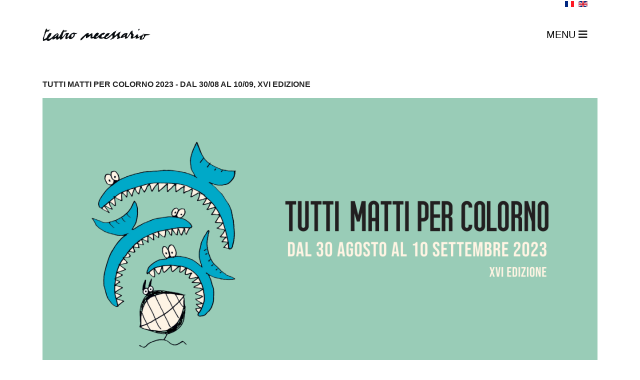

--- FILE ---
content_type: text/html; charset=utf-8
request_url: https://teatronecessario.it/index.php/it/festival/tutti-matti-per-colorno-2023-dal-30-08-al-10-09-la-xvi-edizione
body_size: 43185
content:

<!doctype html>
<html lang="it-it" dir="ltr">
    
<head>
	<!-- Start TAGZ: -->
	<meta name="twitter:card" content="summary_large_image"/>
	<meta name="twitter:site" content=""/>
	<meta property="fb:app_id" content=""/>
	<meta property="og:image" content="https://teatronecessario.it/images/storia-della-compagnia/Teatro-Necessario-Storia-Della-Compagnia-03.jpg"/>
	<meta property="og:site_name" content="Teatro Necessario"/>
	<meta property="og:type" content="website"/>
	<meta property="og:url" content="https://teatronecessario.it/index.php/it/festival/tutti-matti-per-colorno-2023-dal-30-08-al-10-09-la-xvi-edizione"/>
	<!-- End TAGZ -->
		<script>var gdprConfigurationOptions = { complianceType: 'opt-in',
																			  cookieConsentLifetime: 180,
																			  cookieConsentSamesitePolicy: '',
																			  cookieConsentSecure: 0,
																			  disableFirstReload: 0,
																	  		  blockJoomlaSessionCookie: 0,
																			  blockExternalCookiesDomains: 1,
																			  externalAdvancedBlockingModeCustomAttribute: '',
																			  allowedCookies: '',
																			  blockCookieDefine: 1,
																			  autoAcceptOnNextPage: 0,
																			  revokable: 1,
																			  lawByCountry: 0,
																			  checkboxLawByCountry: 0,
																			  blockPrivacyPolicy: 0,
																			  cacheGeolocationCountry: 1,
																			  countryAcceptReloadTimeout: 1000,
																			  usaCCPARegions: null,
																			  dismissOnScroll: 0,
																			  dismissOnTimeout: 0,
																			  containerSelector: 'body',
																			  hideOnMobileDevices: 0,
																			  autoFloatingOnMobile: 0,
																			  autoFloatingOnMobileThreshold: 1024,
																			  autoRedirectOnDecline: 0,
																			  autoRedirectOnDeclineLink: '',
																			  showReloadMsg: 0,
																			  showReloadMsgText: 'Applying preferences and reloading the page...',
																			  defaultClosedToolbar: 0,
																			  toolbarLayout: 'basic-close',
																			  toolbarTheme: 'block',
																			  toolbarButtonsTheme: 'decline_first',
																			  revocableToolbarTheme: 'basic',
																			  toolbarPosition: 'bottom-right',
																			  toolbarCenterTheme: 'compact',
																			  revokePosition: 'revoke-top',
																			  toolbarPositionmentType: 1,
																			  positionCenterSimpleBackdrop: 0,
																			  positionCenterBlurEffect: 1,
																			  preventPageScrolling: 0,
																			  popupEffect: 'fade',
																			  popupBackground: '#000000',
																			  popupText: '#ffffff',
																			  popupLink: '#ffffff',
																			  buttonBackground: '#ffffff',
																			  buttonBorder: '#ffffff',
																			  buttonText: '#000000',
																			  highlightOpacity: '100',
																			  highlightBackground: '#333333',
																			  highlightBorder: '#ffffff',
																			  highlightText: '#ffffff',
																			  highlightDismissBackground: '#333333',
																		  	  highlightDismissBorder: '#ffffff',
																		 	  highlightDismissText: '#ffffff',
																			  hideRevokableButton: 0,
																			  hideRevokableButtonOnscroll: 0,
																			  customRevokableButton: 0,
																			  customRevokableButtonAction: 0,
																			  headerText: 'Cookie utilizzati nel sito',
																			  messageText: 'Questo sito web utilizza solo i cookies necessari al fine di assicurarti la migliore esperienza di navigazione possibile. Cliccando \"Consenti\" acconsenti alla memorizzazione dei cookies sul tuo dispositivo. Cliccando su \"Rifiuta\" accetti comunque la memorizzazione dei soli cookies necessari.<br />',
																			  denyMessageEnabled: 0, 
																			  denyMessage: 'You have declined cookies, to ensure the best experience on this website please consent the cookie usage.',
																			  placeholderBlockedResources: 0, 
																			  placeholderBlockedResourcesAction: '',
																	  		  placeholderBlockedResourcesText: 'You must accept cookies and reload the page to view this content',
																			  placeholderIndividualBlockedResourcesText: 'You must accept cookies from {domain} and reload the page to view this content',
																			  placeholderIndividualBlockedResourcesAction: 0,
																			  placeholderOnpageUnlock: 0,
																			  scriptsOnpageUnlock: 0,
																			  dismissText: 'Ho capito',
																			  allowText: 'Consenti',
																			  denyText: 'Rifiuta',
																			  cookiePolicyLinkText: 'Cookie policy',
																			  cookiePolicyLink: '/index.php/cookie-policy',
																			  cookiePolicyRevocableTabText: 'Privacy & Cookie policy',
																			  privacyPolicyLinkText: 'Privacy policy',
																			  privacyPolicyLink: '/index.php/privacy-policy',
																			  enableGdprBulkConsent: 0,
																			  enableCustomScriptExecGeneric: 0,
																			  customScriptExecGeneric: '',
																			  categoriesCheckboxTemplate: 'cc-checkboxes-light',
																			  toggleCookieSettings: 0,
																			  toggleCookieSettingsLinkedView: 0,
 																			  toggleCookieSettingsLinkedViewSefLink: '/index.php/it/component/gdpr/',
																	  		  toggleCookieSettingsText: '<span class="cc-cookie-settings-toggle">Settings <span class="cc-cookie-settings-toggler">&#x25EE;</span></span>',
																			  toggleCookieSettingsButtonBackground: '#333333',
																			  toggleCookieSettingsButtonBorder: '#ffffff',
																			  toggleCookieSettingsButtonText: '#ffffff',
																			  showLinks: 1,
																			  blankLinks: '_blank',
																			  autoOpenPrivacyPolicy: 0,
																			  openAlwaysDeclined: 0,
																			  cookieSettingsLabel: 'Impostazioni Cookie:',
															  				  cookieSettingsDesc: 'Scegli il tipo di cookie che desideri disattivare facendo clic sulle caselle di controllo. Fare clic sul nome di una categoria per ulteriori informazioni sui cookie utilizzati.',
																			  cookieCategory1Enable: 1,
																			  cookieCategory1Name: 'Necessari',
																			  cookieCategory1Locked: 1,
																			  cookieCategory2Enable: 0,
																			  cookieCategory2Name: 'Preferenze',
																			  cookieCategory2Locked: 0,
																			  cookieCategory3Enable: 0,
																			  cookieCategory3Name: 'Statistici',
																			  cookieCategory3Locked: 0,
																			  cookieCategory4Enable: 0,
																			  cookieCategory4Name: 'COM_GDPR_MY_CATEGORY_4',
																			  cookieCategory4Locked: 0,
																			  cookieCategoriesDescriptions: {},
																			  alwaysReloadAfterCategoriesChange: 1,
																			  preserveLockedCategories: 1,
																			  reloadOnfirstDeclineall: 0,
																			  trackExistingCheckboxSelectors: '',
															  		  		  trackExistingCheckboxConsentLogsFormfields: 'name,email,subject,message',
																			  allowallShowbutton: 0,
																			  allowallText: 'Allow all cookies',
																			  allowallButtonBackground: '#ffffff',
																			  allowallButtonBorder: '#ffffff',
																			  allowallButtonText: '#000000',
																			  allowallButtonTimingAjax: 'fast',
																			  includeAcceptButton: 0,
																			  trackConsentDate: 1,
																			  optoutIndividualResources: 1,
																			  blockIndividualResourcesServerside: 1,
																			  disableSwitchersOptoutCategory: 0,
																			  allowallIndividualResources: 1,
																			  blockLocalStorage: 0,
																			  blockSessionStorage: 0,
																			  externalAdvancedBlockingModeTags: 'iframe,script,img,source,link',
																			  enableCustomScriptExecCategory1: 0,
																			  customScriptExecCategory1: '',
																			  enableCustomScriptExecCategory2: 0,
																			  customScriptExecCategory2: '',
																			  enableCustomScriptExecCategory3: 0,
																			  customScriptExecCategory3: '',
																			  enableCustomScriptExecCategory4: 0,
																			  customScriptExecCategory4: '',
																			  debugMode: 0
																		};</script>
        <meta charset="utf-8">
        <meta name="viewport" content="width=device-width, initial-scale=1, shrink-to-fit=no">
        <link rel="canonical" href="https://teatronecessario.it/index.php/it/festival/tutti-matti-per-colorno-2023-dal-30-08-al-10-09-la-xvi-edizione">
        <base href="https://teatronecessario.it/index.php/it/festival/tutti-matti-per-colorno-2023-dal-30-08-al-10-09-la-xvi-edizione" />
	<meta http-equiv="content-type" content="text/html; charset=utf-8" />
	<meta name="author" content="leonardo" />
	<meta name="description" content="Compagnia Teatrale" />
	<meta name="generator" content="Joomla! - Open Source Content Management" />
	<title>TUTTI MATTI PER COLORNO 2023 - DAL 30/08 AL 10/09, XVI EDIZIONE - Teatro Necessario</title>
	<link href="/images/loghi/favicon.ico" rel="shortcut icon" type="image/vnd.microsoft.icon" />
	<link href="//fonts.e10f949fcaacdb195442bfb5062d59de-gdprlock/css?family=Roboto+Condensed:100,100i,300,300i,400,400i,500,500i,700,700i,900,900i&amp;display=swap&amp;subset=latin" rel="stylesheet" type="text/css" />
	<link href="//fonts.e10f949fcaacdb195442bfb5062d59de-gdprlock/css?family=Open+Sans:100,100i,300,300i,400,400i,500,500i,700,700i,900,900i&amp;display=swap&amp;subset=latin" rel="stylesheet" type="text/css" />
	<link href="/templates/shaper_helixultimate/css/bootstrap.min.css" rel="stylesheet" type="text/css" />
	<link href="/templates/shaper_helixultimate/css/font-awesome.min.css" rel="stylesheet" type="text/css" />
	<link href="/templates/shaper_helixultimate/css/fa-v4-shims.css" rel="stylesheet" type="text/css" />
	<link href="/templates/shaper_helixultimate/css/template.css" rel="stylesheet" type="text/css" />
	<link href="/templates/shaper_helixultimate/css/presets/default.css" rel="stylesheet" type="text/css" />
	<link href="/media/mod_falang/css/template.css" rel="stylesheet" type="text/css" />
	<link href="/plugins/system/gdpr/assets/css/cookieconsent.min.css" rel="stylesheet" type="text/css" />
	<link href="/plugins/system/gdpr/assets/css/jquery.fancybox.min.css" rel="stylesheet" type="text/css" />
	<style type="text/css">
/*comunica al browser che il sito supporta il dark scheme */
:root {
    color-scheme: light dark;
}
#sp-main-body {
    padding: 40px 0 !important;
}
/*tolto linee orizzontali di separazione*/
#sp-header {
box-shadow: 0 0 0 0 rgba(0, 0, 0, 0);
}
/*modificato titolo H1*/
.article-header h1 {
text-transform: uppercase;
font-size: 1rem !important;
}
/*a hover footer*/
a:hover {
    color: #0345bf !important;
}
/*logo rimpicciolito x cellulari*/
.logo-image-phone {
max-width: 170px !important;
}
/*classe usata per blocco news in homepage*/
/*schermi sm*/
.news {
padding: 15px 15px 15px 15px;
background-color: #f49c2a !important;
height: 157px;
width: 100% !important;
max-width: 100%;
flex: 0 0 90%;
font-size: 0.75rem !important;
margin: 5px 0px 0 18px;
}
.news a {
color: white !important;
}
/*schermi md*/
.news2 {
padding: 15px 15px 15px 15px;
background-color: #f49c2a !important;
height: 170px;
width: 100% !important;
max-width: 652px;
font-size: 1rem !important;
margin: 5px 0 0 19px;
}
.news2 a {
color: white !important;
}
/*schermi lg*/
.news3 {
padding: 15px 15px 15px 15px;
background-color: #f49c2a !important;
height: 140px;
width: 100% !important;
max-width: 892px;
font-size: 0.9rem !important;
margin: 5px 0 0 19px;
}
.news3 a {
color: white !important;
}
/*schermi xl*/
.news4 {
padding: 15px 15px 15px 15px;
background-color: #f49c2a !important;
height: 157px;
width: 100% !important;
max-width: 520px;
font-size: 1rem !important;
margin: 5px 0 0 16px;
}
.news4 a {
color: white !important;
}
/*scegliendo offcanvas RIGHT invece di LEFT, il menù offcancas scompare (problema template?); modificato custom e template.css (quest'ultimo viene ripristinato in automatico in caso di modifiche al custom, quindi va sostituito manualmente il template.css giusto usando come modello il template/css/template_OK.css*/
body.ltr #offcanvas-toggler.offcanvas-toggler-left {
    float: right;
    margin-left: 20px;
}
#offcanvas-toggler:before {
    content: 'MENU ';
    color: #000;
}
body.ltr.offcanvs-position-left .body-wrapper {
right: 0;
}
body.ltr.offcanvs-position-left .offcanvas-menu {
right: -300px;
}
body.ltr.offcanvs-position-left.offcanvas-active .offcanvas-menu {
right: 0;
}
body.ltr.offcanvs-position-left.offcanvas-active .body-wrapper {
right: 300px;
}
.col-md-3 .col-md-4 .col-md-5 .col-md-6 .col-md-7 .col-md-8 .col-sm-12  .col-sm-6 {
padding-right: 0;
padding-left: 0;
}
/* Pagination links for calendar pages */
.pagination a {
  color: black;
  float: left;
  padding: 8px 16px;
  text-decoration: none;
  transition: background-color .3s;
}
/* Style the active/current link */
.pagination a.active {
  background-color: dodgerblue;
  color: white;
}
/* Add a grey background color on mouse-over */
.pagination a:hover:not(.active) {background-color: #ddd;}
/**/
.menu-child {
padding-left: 15px !important;
}body{font-family: 'Roboto Condensed', sans-serif;font-size: 13px;font-style: normal;}
@media (min-width:768px) and (max-width:991px){body{font-size: 13px;}
}
@media (max-width:767px){body{font-size: 13px;}
}
h1{font-family: 'Open Sans', sans-serif;font-weight: 600;font-style: normal;}
.logo-image {height:25px;}.logo-image-phone {height:25px;}#sp-bottom{ background-color:#ffffff;color:#000000; }#sp-footer{ background-color:#ffffff;color:#000000; }div.cc-window.cc-floating{max-width:24em}@media(max-width: 639px){div.cc-window.cc-floating:not(.cc-center){max-width: none}}div.cc-window, span.cc-cookie-settings-toggler{font-size:16px}div.cc-revoke{font-size:16px}div.cc-settings-label,span.cc-cookie-settings-toggle{font-size:14px}div.cc-window.cc-banner{padding:1em 1.8em}div.cc-window.cc-floating{padding:2em 1.8em}input.cc-cookie-checkbox+span:before, input.cc-cookie-checkbox+span:after{border-radius:1px}div.cc-center,div.cc-floating,div.cc-checkbox-container,div.gdpr-fancybox-container div.fancybox-content,ul.cc-cookie-category-list li,fieldset.cc-service-list-title legend{border-radius:0px}div.cc-window a.cc-btn,span.cc-cookie-settings-toggle{border-radius:0px}
	</style>
	<script src="/media/jui/js/jquery.min.js?f913f4233ba4a304b6b3d691da9ef24e" type="text/javascript"></script>
	<script src="/media/jui/js/jquery-noconflict.js?f913f4233ba4a304b6b3d691da9ef24e" type="text/javascript"></script>
	<script src="/media/jui/js/jquery-migrate.min.js?f913f4233ba4a304b6b3d691da9ef24e" type="text/javascript"></script>
	<script src="/media/system/js/caption.js?f913f4233ba4a304b6b3d691da9ef24e" type="text/javascript"></script>
	<script src="/templates/shaper_helixultimate/js/popper.min.js" type="text/javascript"></script>
	<script src="/templates/shaper_helixultimate/js/bootstrap.min.js" type="text/javascript"></script>
	<script src="/templates/shaper_helixultimate/js/main.js" type="text/javascript"></script>
	<script src="/plugins/system/gdpr/assets/js/jquery.fancybox.min.js" type="text/javascript" defer="defer"></script>
	<script src="/plugins/system/gdpr/assets/js/cookieconsent.min.js" type="text/javascript" defer="defer"></script>
	<script src="/plugins/system/gdpr/assets/js/init.js" type="text/javascript" defer="defer"></script>
	<script type="text/javascript">
jQuery(window).on('load',  function() {
				new JCaption('img.caption');
			});template="shaper_helixultimate";var gdprConfigurationOptions = { complianceType: 'opt-in',
																			  cookieConsentLifetime: 180,
																			  cookieConsentSamesitePolicy: '',
																			  cookieConsentSecure: 0,
																			  disableFirstReload: 0,
																	  		  blockJoomlaSessionCookie: 0,
																			  blockExternalCookiesDomains: 1,
																			  externalAdvancedBlockingModeCustomAttribute: '',
																			  allowedCookies: '',
																			  blockCookieDefine: 1,
																			  autoAcceptOnNextPage: 0,
																			  revokable: 1,
																			  lawByCountry: 0,
																			  checkboxLawByCountry: 0,
																			  blockPrivacyPolicy: 0,
																			  cacheGeolocationCountry: 1,
																			  countryAcceptReloadTimeout: 1000,
																			  usaCCPARegions: null,
																			  dismissOnScroll: 0,
																			  dismissOnTimeout: 0,
																			  containerSelector: 'body',
																			  hideOnMobileDevices: 0,
																			  autoFloatingOnMobile: 0,
																			  autoFloatingOnMobileThreshold: 1024,
																			  autoRedirectOnDecline: 0,
																			  autoRedirectOnDeclineLink: '',
																			  showReloadMsg: 0,
																			  showReloadMsgText: 'Applying preferences and reloading the page...',
																			  defaultClosedToolbar: 0,
																			  toolbarLayout: 'basic-close',
																			  toolbarTheme: 'block',
																			  toolbarButtonsTheme: 'decline_first',
																			  revocableToolbarTheme: 'basic',
																			  toolbarPosition: 'bottom-right',
																			  toolbarCenterTheme: 'compact',
																			  revokePosition: 'revoke-top',
																			  toolbarPositionmentType: 1,
																			  positionCenterSimpleBackdrop: 0,
																			  positionCenterBlurEffect: 1,
																			  preventPageScrolling: 0,
																			  popupEffect: 'fade',
																			  popupBackground: '#000000',
																			  popupText: '#ffffff',
																			  popupLink: '#ffffff',
																			  buttonBackground: '#ffffff',
																			  buttonBorder: '#ffffff',
																			  buttonText: '#000000',
																			  highlightOpacity: '100',
																			  highlightBackground: '#333333',
																			  highlightBorder: '#ffffff',
																			  highlightText: '#ffffff',
																			  highlightDismissBackground: '#333333',
																		  	  highlightDismissBorder: '#ffffff',
																		 	  highlightDismissText: '#ffffff',
																			  hideRevokableButton: 0,
																			  hideRevokableButtonOnscroll: 0,
																			  customRevokableButton: 0,
																			  customRevokableButtonAction: 0,
																			  headerText: 'Cookie utilizzati nel sito',
																			  messageText: 'Questo sito web utilizza solo i cookies necessari al fine di assicurarti la migliore esperienza di navigazione possibile. Cliccando \"Consenti\" acconsenti alla memorizzazione dei cookies sul tuo dispositivo. Cliccando su \"Rifiuta\" accetti comunque la memorizzazione dei soli cookies necessari.<br />',
																			  denyMessageEnabled: 0, 
																			  denyMessage: 'You have declined cookies, to ensure the best experience on this website please consent the cookie usage.',
																			  placeholderBlockedResources: 0, 
																			  placeholderBlockedResourcesAction: '',
																	  		  placeholderBlockedResourcesText: 'You must accept cookies and reload the page to view this content',
																			  placeholderIndividualBlockedResourcesText: 'You must accept cookies from {domain} and reload the page to view this content',
																			  placeholderIndividualBlockedResourcesAction: 0,
																			  placeholderOnpageUnlock: 0,
																			  scriptsOnpageUnlock: 0,
																			  dismissText: 'Ho capito',
																			  allowText: 'Consenti',
																			  denyText: 'Rifiuta',
																			  cookiePolicyLinkText: 'Cookie policy',
																			  cookiePolicyLink: '/index.php/cookie-policy',
																			  cookiePolicyRevocableTabText: 'Privacy & Cookie policy',
																			  privacyPolicyLinkText: 'Privacy policy',
																			  privacyPolicyLink: '/index.php/privacy-policy',
																			  enableGdprBulkConsent: 0,
																			  enableCustomScriptExecGeneric: 0,
																			  customScriptExecGeneric: '',
																			  categoriesCheckboxTemplate: 'cc-checkboxes-light',
																			  toggleCookieSettings: 0,
																			  toggleCookieSettingsLinkedView: 0,
 																			  toggleCookieSettingsLinkedViewSefLink: '/index.php/it/component/gdpr/',
																	  		  toggleCookieSettingsText: '<span class="cc-cookie-settings-toggle">Settings <span class="cc-cookie-settings-toggler">&#x25EE;</span></span>',
																			  toggleCookieSettingsButtonBackground: '#333333',
																			  toggleCookieSettingsButtonBorder: '#ffffff',
																			  toggleCookieSettingsButtonText: '#ffffff',
																			  showLinks: 1,
																			  blankLinks: '_blank',
																			  autoOpenPrivacyPolicy: 0,
																			  openAlwaysDeclined: 0,
																			  cookieSettingsLabel: 'Impostazioni Cookie:',
															  				  cookieSettingsDesc: 'Scegli il tipo di cookie che desideri disattivare facendo clic sulle caselle di controllo. Fare clic sul nome di una categoria per ulteriori informazioni sui cookie utilizzati.',
																			  cookieCategory1Enable: 1,
																			  cookieCategory1Name: 'Necessari',
																			  cookieCategory1Locked: 1,
																			  cookieCategory2Enable: 0,
																			  cookieCategory2Name: 'Preferenze',
																			  cookieCategory2Locked: 0,
																			  cookieCategory3Enable: 0,
																			  cookieCategory3Name: 'Statistici',
																			  cookieCategory3Locked: 0,
																			  cookieCategory4Enable: 0,
																			  cookieCategory4Name: 'COM_GDPR_MY_CATEGORY_4',
																			  cookieCategory4Locked: 0,
																			  cookieCategoriesDescriptions: {},
																			  alwaysReloadAfterCategoriesChange: 1,
																			  preserveLockedCategories: 1,
																			  reloadOnfirstDeclineall: 0,
																			  trackExistingCheckboxSelectors: '',
															  		  		  trackExistingCheckboxConsentLogsFormfields: 'name,email,subject,message',
																			  allowallShowbutton: 0,
																			  allowallText: 'Allow all cookies',
																			  allowallButtonBackground: '#ffffff',
																			  allowallButtonBorder: '#ffffff',
																			  allowallButtonText: '#000000',
																			  allowallButtonTimingAjax: 'fast',
																			  includeAcceptButton: 0,
																			  trackConsentDate: 1,
																			  optoutIndividualResources: 1,
																			  blockIndividualResourcesServerside: 1,
																			  disableSwitchersOptoutCategory: 0,
																			  allowallIndividualResources: 1,
																			  blockLocalStorage: 0,
																			  blockSessionStorage: 0,
																			  externalAdvancedBlockingModeTags: 'iframe,script,img,source,link',
																			  enableCustomScriptExecCategory1: 0,
																			  customScriptExecCategory1: '',
																			  enableCustomScriptExecCategory2: 0,
																			  customScriptExecCategory2: '',
																			  enableCustomScriptExecCategory3: 0,
																			  customScriptExecCategory3: '',
																			  enableCustomScriptExecCategory4: 0,
																			  customScriptExecCategory4: '',
																			  debugMode: 0
																		};var gdpr_ajax_livesite='https://teatronecessario.it/';var gdpr_enable_log_cookie_consent=1;var gdprUseCookieCategories=1;var gdpr_ajaxendpoint_cookie_category_desc='https://teatronecessario.it/index.php?option=com_gdpr&task=user.getCookieCategoryDescription&format=raw&lang=it';var gdprCookieCategoryDisabled2=1;var gdprCookieCategoryDisabled3=1;var gdprCookieCategoryDisabled4=1;var gdprJSessCook='f8aa4e58b48e05dd8658b073a7731d32';var gdprJSessVal='27e8fc5436aee45ea162edbdc421e195';var gdprJAdminSessCook='f54baaaa3717c40e1412f9bcc944e30b';var gdprPropagateCategoriesSession=1;var gdprAlwaysPropagateCategoriesSession=1;var gdprFancyboxWidth=700;var gdprFancyboxHeight=800;var gdprCloseText='Chiudi';
	</script>
	<meta property="og:type" content="article" />
	<meta property="og:url" content="https://teatronecessario.it/index.php/it/festival/tutti-matti-per-colorno-2023-dal-30-08-al-10-09-la-xvi-edizione" />
	<meta property="og:title" content="TUTTI MATTI PER COLORNO 2023 - DAL 30/08 AL 10/09, XVI EDIZIONE" />
	<meta property="og:description" content="Cos'è la felicità e dove trovarla.&nbsp;Domanda difficile... Ma abbiamo una risposta facile!&nbsp;Vieni a scoprire la tua felicità a Tutti Matti..." />
	<meta property="og:site_name" content="Teatro Necessario" />
	<meta name="twitter:description" content="Cos'è la felicità e dove trovarla.&nbsp;Domanda difficile... Ma abbiamo una risposta facile!&nbsp;Vieni a scoprire la tua felicità a Tutti Matti..." />
	<meta name="twitter:card" content="summary_large_image" />
	<link rel="alternate" href="https://teatronecessario.it/index.php/it/festival/tutti-matti-per-colorno-2023-dal-30-08-al-10-09-la-xvi-edizione" hreflang="it" />
	<link rel="alternate" href="https://teatronecessario.it/index.php/it/festival/tutti-matti-per-colorno-2023-dal-30-08-al-10-09-la-xvi-edizione"  hreflang="x-default" />
	<link rel="alternate" href="https://teatronecessario.it/index.php/fr/festival/tutti-matti-per-colorno-2023-dal-30-08-al-10-09-la-xvi-edizione" hreflang="fr" />
	<link rel="alternate" href="https://teatronecessario.it/index.php/en/festival/tutti-matti-per-colorno-2023-dal-30-08-al-10-09-la-xvi-edizione" hreflang="en" />
    </head>
    <body class="site helix-ultimate com-content view-article layout-blog task-none itemid-215 it-it ltr layout-fluid offcanvas-init offcanvs-position-left">
    
    <div class="body-wrapper">
        <div class="body-innerwrapper">
                        <section id="sp-section-1"><div class="container"><div class="container-inner"><div class="row"><div id="sp-top2" class="col-lg-3 "><div class="sp-column "></div></div><div id="sp-top2" class="col-lg-8 "><div class="sp-column "></div></div><div id="sp-top3" class="col-md-1 col-lg-1 col-xl-1 "><div class="sp-column "><div class="sp-module "><div class="sp-module-content">


<div class="mod-languages ">

    


<ul class="lang-inline">
    
        
        <!-- >>> [FREE] >>> -->
                <!-- <<< [FREE] <<< -->
    
        
        <!-- >>> [FREE] >>> -->
                    <li class="" dir="ltr">
                                    <a href="/index.php/fr/festival/tutti-matti-per-colorno-2023-dal-30-08-al-10-09-la-xvi-edizione">
                                                    <img src="/media/mod_falang/images/fr_fr.gif" alt="Français (France)" title="Français (France)" />                                                                    </a>
                            </li>
                <!-- <<< [FREE] <<< -->
    
        
        <!-- >>> [FREE] >>> -->
                    <li class="" dir="ltr">
                                    <a href="/index.php/en/festival/tutti-matti-per-colorno-2023-dal-30-08-al-10-09-la-xvi-edizione">
                                                    <img src="/media/mod_falang/images/en_gb.gif" alt="English (United Kingdom)" title="English (United Kingdom)" />                                                                    </a>
                            </li>
                <!-- <<< [FREE] <<< -->
    </ul>

</div>
</div></div></div></div></div></div></div></section><header id="sp-header"><div class="container"><div class="container-inner"><div class="row"><div id="sp-logo" class="col-12 col-lg-12 "><div class="sp-column "><a id="offcanvas-toggler" aria-label="Navigation" class="offcanvas-toggler-left" href="#"><span class="fa fa-bars" aria-hidden="true" title="Navigation"></span></a><div class="logo"><a href="/"><img class="logo-image d-none d-lg-inline-block" src="/images/titolo-teatro-necessario-sh.png" alt="Teatro Necessario"><img class="logo-image-phone d-inline-block d-lg-none" src="/images/Titolo-Teatro-Necessario-small.png" alt="Teatro Necessario"></a></div></div></div></div></div></div></header><section id="sp-main-body"><div class="container"><div class="container-inner"><div class="row"><main id="sp-component" class="col-lg-12 " role="main"><div class="sp-column "><div id="system-message-container">
	</div>
<div class="article-details " itemscope itemtype="https://schema.org/Article">
	<meta itemprop="inLanguage" content="it-IT">
	
					
		
		
		<div class="article-header">
					<h1 itemprop="headline">
				TUTTI MATTI PER COLORNO 2023 - DAL 30/08 AL 10/09, XVI EDIZIONE			</h1>
								
		
	</div>
		<div class="article-can-edit d-flex flex-wrap justify-content-between">
				</div>
	
		
			
		
		
	
	<div itemprop="articleBody">
		<p><img src="/images/cover_FB__evento-01.png" alt="cover FB evento 01" /></p>
<p>Cos'è la felicità e dove trovarla.&nbsp;Domanda difficile... Ma abbiamo una risposta facile!&nbsp;Vieni a scoprire la tua felicità a Tutti Matti per Colorno, festival internazionale di circo contemporaneo, teatro e musica all'aperto.&nbsp;</p>
 
<p>Qui da 16 anni il talento, la poesia, la comicità e la follia di decine di artiste e artisti di tutto il mondo trasformano la splendida cittadina ducale in un palcoscenico a cielo aperto.&nbsp;Qui da 16 anni sperimentiamo tanti modi diversi di stare bene insieme, di felicità.&nbsp;Spettacoli, attrazioni, concerti, un mercatino dell'artigianato, street food di qualità, laboratori, incontri... A Tutti Matti per Colorno ciascuno potrà trovare la sua idea di felicità, o magari scoprirne una nuova.</p>
<div><span class="x3nfvp2 x1j61x8r x1fcty0u xdj266r xhhsvwb xat24cr xgzva0m xxymvpz xlup9mm x1kky2od"><span class="x3nfvp2 x1j61x8r x1fcty0u xdj266r xhhsvwb xat24cr xgzva0m xxymvpz xlup9mm x1kky2od"><span class="x3nfvp2 x1j61x8r x1fcty0u xdj266r xhhsvwb xat24cr xgzva0m xxymvpz xlup9mm x1kky2od"><span class="x3nfvp2 x1j61x8r x1fcty0u xdj266r xhhsvwb xat24cr xgzva0m xxymvpz xlup9mm x1kky2od"><span class="x3nfvp2 x1j61x8r x1fcty0u xdj266r xhhsvwb xat24cr xgzva0m xxymvpz xlup9mm x1kky2od"><span class="x3nfvp2 x1j61x8r x1fcty0u xdj266r xhhsvwb xat24cr xgzva0m xxymvpz xlup9mm x1kky2od">QUANDO? Dal 30 agosto al 10 settembre 2023.</span>Tutti i giorni tranne lunedì 4/09.</span></span></span></span></span></div>
<div>&nbsp;</div>
<div class="x11i5rnm xat24cr x1mh8g0r x1vvkbs xtlvy1s"><span class="x3nfvp2 x1j61x8r x1fcty0u xdj266r xhhsvwb xat24cr xgzva0m xxymvpz xlup9mm x1kky2od"></span>COSA? Il programma completo <a href="https://www.tuttimattipercolorno.it/index.php/programma">è online</a></div>
<div>&nbsp;</div>
<div class="x11i5rnm xat24cr x1mh8g0r x1vvkbs xtlvy1s"><span class="x3nfvp2 x1j61x8r x1fcty0u xdj266r xhhsvwb xat24cr xgzva0m xxymvpz xlup9mm x1kky2od"></span>DOVE? A Colorno - PR, nel Cortile e nel Giardino della Reggia Ducale e nel centro storico del paese.</div>
<div>&nbsp;</div>
<div class="x11i5rnm xat24cr x1mh8g0r x1vvkbs xtlvy1s"><span class="x3nfvp2 x1j61x8r x1fcty0u xdj266r xhhsvwb xat24cr xgzva0m xxymvpz xlup9mm x1kky2od"></span>COME? L'ingresso all'area del Festival è a offerta libera e consapevole; la biglietteria per gli spettacoli a pagamento è aperta dal 9/08 online e a Colorno da martedì 29/08; gli spettacoli OFF sono a ingresso libero con offerta consapevole agli artisti a fine spettacolo; tutti i concerti sono a ingresso libero.</div>
<div>&nbsp;</div>
<div class="x11i5rnm xat24cr x1mh8g0r x1vvkbs xtlvy1s"><span class="x3nfvp2 x1j61x8r x1fcty0u xdj266r xhhsvwb xat24cr xgzva0m xxymvpz xlup9mm x1kky2od"></span>PERCHE'? Perchè “i dventén tut mat par gnir a Colorni”.</div>
<div>&nbsp;</div>
<div class="x11i5rnm xat24cr x1mh8g0r x1vvkbs xtlvy1s"><span class="x3nfvp2 x1j61x8r x1fcty0u xdj266r xhhsvwb xat24cr xgzva0m xxymvpz xlup9mm x1kky2od"></span>AGGIORNAMENTI SULLA PAGINA FB, IG E SUL SITO&nbsp;<a class="x1i10hfl xjbqb8w x6umtig x1b1mbwd xaqea5y xav7gou x9f619 x1ypdohk xt0psk2 xe8uvvx xdj266r x11i5rnm xat24cr x1mh8g0r xexx8yu x4uap5 x18d9i69 xkhd6sd x16tdsg8 x1hl2dhg xggy1nq x1a2a7pz xt0b8zv x1fey0fg" tabindex="0" role="link" href="http://www.tuttimattipercolorno.it/?fbclid=IwAR0JSbn-anRzw6Z0LxHfGtEuJ5k-AzSBgJmSaSkV4FpCtfMxJdlvw0X9UHc" target="_blank" rel="nofollow noopener noreferrer">www.tuttimattipercolorno.it</a></div>
<div>&nbsp;</div>
<div class="x11i5rnm xat24cr x1mh8g0r x1vvkbs xtlvy1s"><span class="x3nfvp2 x1j61x8r x1fcty0u xdj266r xhhsvwb xat24cr xgzva0m xxymvpz xlup9mm x1kky2od"></span>ISCRIVITI ALLA NEWSLETTER, PER ESSERE SEMPRE AGGIORNAT*:&nbsp;<a class="x1i10hfl xjbqb8w x6umtig x1b1mbwd xaqea5y xav7gou x9f619 x1ypdohk xt0psk2 xe8uvvx xdj266r x11i5rnm xat24cr x1mh8g0r xexx8yu x4uap5 x18d9i69 xkhd6sd x16tdsg8 x1hl2dhg xggy1nq x1a2a7pz xt0b8zv x1fey0fg" tabindex="0" role="link" href="https://l.2343ec78a04c6ea9d80806345d31fd78-gdprlock/l.php?u=https%3A%2F%2Fshorturl.at%2FemBQ8%3Ffbclid%3DIwAR23GzrAnbdAK-S281V8zhs27JaXTAw9X9RKtPiQwbg4Jb7XBxiVQEAe0X8&amp;h=AT1f5Avx_H4IT29qNrVgI4e5z1wtSZ9L9hbrL4ovr7UyDEmhhIuBmhuTXeBUUVzBPgu-u1MGqdYJQi7ND4o-DLrkmzIPfi0Npk1krTh07A6KcBTHQzGxFC1oyvRdSeyozEo6l0uv_1yud0gEdonLWPQ&amp;__tn__=q&amp;c[0]=AT2_SK6VrM-fK4b11yijJyWgUg0bTLaOgNB4Tylg-YrlVRy1d_vMEWWjPlD4kV3KHVMAd6BcTwinTvGrSfZYPmCnhjfiNSKR2thjU0eYrSROs0lpl4tMJl7cw4xgYE8cJnGp5Ibrl_fuKSRXzfH3JCRA0Wc0" target="_blank" rel="nofollow noopener noreferrer">https://shorturl.at/emBQ8</a></div>
<div class="x11i5rnm xat24cr x1mh8g0r x1vvkbs xtlvy1s"><span class="x3nfvp2 x1j61x8r x1fcty0u xdj266r xhhsvwb xat24cr xgzva0m xxymvpz xlup9mm x1kky2od"></span>ISCRIVITI AL CANALE TELGRAM, PER ESSERE SEMPRE AGGIORNAT*:&nbsp;<a class="x1i10hfl xjbqb8w x6umtig x1b1mbwd xaqea5y xav7gou x9f619 x1ypdohk xt0psk2 xe8uvvx xdj266r x11i5rnm xat24cr x1mh8g0r xexx8yu x4uap5 x18d9i69 xkhd6sd x16tdsg8 x1hl2dhg xggy1nq x1a2a7pz xt0b8zv x1fey0fg" tabindex="0" role="link" href="https://l.2343ec78a04c6ea9d80806345d31fd78-gdprlock/l.php?u=https%3A%2F%2Ft.me%2Ftuttimattipercolorno%3Ffbclid%3DIwAR0HY9HJvURropcLs2-TQBPxjJf5-jIKAqkrsYQa9NQs-2CvAt5b_wo28Ik&amp;h=AT1g1KCKh-A_EJcaGXI1mO1g1f7AxK15tLqqcqEerHD1MTOZv6x7e2W2NXXe4eapxcKFOO4j476sTE-kyPg00uFwDnoafeT5wnp7ZV5bZx0SIg3ZM2Jg0BJJg9GpKl8hNBh8Z2jb5-Rx4_Sjz_vlN34&amp;__tn__=q&amp;c[0]=AT2_SK6VrM-fK4b11yijJyWgUg0bTLaOgNB4Tylg-YrlVRy1d_vMEWWjPlD4kV3KHVMAd6BcTwinTvGrSfZYPmCnhjfiNSKR2thjU0eYrSROs0lpl4tMJl7cw4xgYE8cJnGp5Ibrl_fuKSRXzfH3JCRA0Wc0" target="_blank" rel="nofollow noopener noreferrer">https://t.me/tuttimattipercolorno</a></div>
<div class="x11i5rnm xat24cr x1mh8g0r x1vvkbs xtlvy1s"><span class="x3nfvp2 x1j61x8r x1fcty0u xdj266r xhhsvwb xat24cr xgzva0m xxymvpz xlup9mm x1kky2od"></span>SE CERCHI O OFFRI UN PASSAGGIO IN AUTO COMPILA IL FORM DEL CAR SHARING:&nbsp;<a class="x1i10hfl xjbqb8w x6umtig x1b1mbwd xaqea5y xav7gou x9f619 x1ypdohk xt0psk2 xe8uvvx xdj266r x11i5rnm xat24cr x1mh8g0r xexx8yu x4uap5 x18d9i69 xkhd6sd x16tdsg8 x1hl2dhg xggy1nq x1a2a7pz xt0b8zv x1fey0fg" tabindex="0" role="link" href="https://l.2343ec78a04c6ea9d80806345d31fd78-gdprlock/l.php?u=https%3A%2F%2Fshorturl.at%2FkoKQ3%3Ffbclid%3DIwAR3TThcK7SRaygeJ3bnYOtfvVS8GsnSBxYbinN7kxu7EF_6ziFPlnWGUlvE&amp;h=AT3tZwHKTFazMNcHYMzP0n1A-xqynB6SL5Mnh_O9hYwVC6JhexD8HbbIZdDGx0h4pbDFZLoTVDduYth8jw9BpqszQzcxC03RXp2yL2n83c25UQZ2X787_sC6v333moj01x-jX4xip_KhImTumNdQJ-k&amp;__tn__=q&amp;c[0]=AT2_SK6VrM-fK4b11yijJyWgUg0bTLaOgNB4Tylg-YrlVRy1d_vMEWWjPlD4kV3KHVMAd6BcTwinTvGrSfZYPmCnhjfiNSKR2thjU0eYrSROs0lpl4tMJl7cw4xgYE8cJnGp5Ibrl_fuKSRXzfH3JCRA0Wc0" target="_blank" rel="nofollow noopener noreferrer">https://shorturl.at/koKQ3</a></div>
<div>&nbsp;</div>
<div class="x11i5rnm xat24cr x1mh8g0r x1vvkbs xtlvy1s">Il Festival è realizzato da Ass. Tutti Matti per Colorno con Teatro Necessario Circo - centro di produzione di circo contemporaneo e Comune di Colorno in collaborazione con Provincia di Parma, con il sostegno di Regione Emilia Romagna, Ministero della Cultura e di Fondazione Cariparma, Fondazione Nuovi Mecenati. Main Partner GLF; sostiene l'anteprima il Centro Commerciale di Colorno con Conad Colorno via Pasini, sostiene il Percorso Circo CONAD; sponsor del Festival GAS SALES Energia, Iren, Vighi, Bottega Verde, Transfer Oil</div>	</div>

	
	
				
				
		
	

	
				</div>

</div></main></div></div></div></section><section id="sp-bottom"><div class="container"><div class="container-inner"><div class="row"><div id="sp-bottom1" class="col-sm-col-sm-6 col-lg-6 "><div class="sp-column "><div class="sp-module "><div class="sp-module-content">

<div class="custom"  >
	<div class="container">
<div class="row">
<div class="col-6"><a title="Ministero della Cultura" href="https://cultura.gov.it/" target="_blank" rel="noopener"><img style="display: block; margin-left: auto; margin-right: auto;" src="/images/loghi/Logo_MIBACT.jpg" alt="Logo MIBACT" /></a></div>
<div class="col-6"><a title="Regione Emilia-Romagna" href="https://www.regione.emilia-romagna.it/" target="_blank" rel="noopener"><img style="display: block; margin-left: auto; margin-right: auto;" src="/images/loghi/Logo_RegioneER.png" alt="REGIONE EMILIA-ROMAGNA" /></a></div>
</div>
</div></div>
</div></div></div></div><div id="sp-bottom2" class="col-6 col-lg-3 "><div class="sp-column "><div class="sp-module "><div class="sp-module-content">

<div class="custom"  >
	<p><a title="Amministrazione trasparente" href="/index.php/it/trasparente">Amministrazione trasparente</a><br /><a title="Spazio professionale" href="/index.php/it/spazio-professionale">Spazio professionale</a><br /><a title="5x1000" href="/index.php/it/5x1000">5x1000</a></p></div>
</div></div></div></div><div id="sp-bottom3" class="col-6 col-lg-3 "><div class="sp-column "></div></div></div></div></div></section><footer id="sp-footer"><div class="container"><div class="container-inner"><div class="row"><div id="sp-footer1" class="col-lg-12 "><div class="sp-column "><span class="sp-copyright">© 2026 Teatro Necessario ass.culturale, strada Provinciale per Torrile 10, 43052 Colorno PR - CF 92113910340 - PI 02224100343 - info@teatronecessario.it - <a href="/index.php/it/privacy-policy">Privacy Policy</a></span></div></div></div></div></div></footer>        </div>
    </div>

    <!-- Off Canvas Menu -->
    <div class="offcanvas-overlay"></div>
    <div class="offcanvas-menu">
        <a href="#" class="close-offcanvas"><span class="fa fa-remove"></span></a>
        <div class="offcanvas-inner">
                            <div class="sp-module "><div class="sp-module-content"><ul class="menu">
<li class="item-101 default"><a href="/index.php/it/" >Home</a></li><li class="item-203 menu-deeper menu-parent"><a href="#" >Chi siamo<span class="menu-toggler"></span></a><ul class="menu-child"><li class="item-204"><a href="/index.php/it/chi-siamo/la-compagnia" >La compagnia</a></li><li class="item-205"><a href="/index.php/it/chi-siamo/storia-della-compagnia" >Storia della compagnia</a></li><li class="item-206"><a href="/index.php/it/chi-siamo/leonardo-adorni" >Leonardo Adorni</a></li><li class="item-207"><a href="/index.php/it/chi-siamo/jacopo-maria-bianchini" >Jacopo Maria Bianchini</a></li><li class="item-208"><a href="/index.php/it/chi-siamo/alessandro-mori" >Alessandro Mori</a></li><li class="item-209"><a href="/index.php/it/chi-siamo/mario-gumina" >Mario Gumina</a></li><li class="item-227"><a href="/index.php/it/chi-siamo/irene-michailidis" >Irene Michailidis</a></li><li class="item-211"><a href="/index.php/it/chi-siamo/daisy-vanicelli" >Daisy Vanicelli</a></li><li class="item-223"><a href="/index.php/it/chi-siamo/giulia-guiducci" >Giulia Guiducci</a></li><li class="item-212"><a href="/index.php/it/chi-siamo/dario-andreoli" >Dario Andreoli</a></li><li class="item-239"><a href="/index.php/it/chi-siamo/carolina-pallini" >Carolina Pallini</a></li><li class="item-242"><a href="/index.php/it/chi-siamo/video" >Video</a></li></ul></li><li class="item-180 menu-deeper menu-parent"><a href="/index.php/it/spettacoli" >Produzioni<span class="menu-toggler"></span></a><ul class="menu-child"><li class="item-182"><a href="/index.php/it/spettacoli/nuova-barberia-carloni" >Nuova Barberia Carloni</a></li><li class="item-181"><a href="/index.php/it/spettacoli/clown-in-liberta" >Clown in libertà</a></li><li class="item-183"><a href="/index.php/it/spettacoli/tete-a-tete" >Tête à tête</a></li><li class="item-214"><a href="/index.php/it/spettacoli/la-dinamica-del-controvento" >La Dinamica del controvento</a></li></ul></li><li class="item-231 menu-deeper menu-parent"><a href="/index.php/it/coproduzioni" >Coproduzioni<span class="menu-toggler"></span></a><ul class="menu-child"><li class="item-232"><a href="/index.php/it/coproduzioni/circo-pacco" >Circo Pacco</a></li><li class="item-233"><a href="/index.php/it/coproduzioni/circo-carpa-diem" >Circo Carpa Diem</a></li><li class="item-234"><a href="/index.php/it/coproduzioni/attacchi-di-swing" >Attacchi di Swing</a></li><li class="item-235"><a href="/index.php/it/coproduzioni/bottega-schmidlap" >Bottega Schmidlap</a></li><li class="item-236"><a href="/index.php/it/coproduzioni/alta-gama" >Alta Gama</a></li><li class="item-238"><a href="/index.php/it/coproduzioni/tony-clifton-circus" >Tony Clifton Circus</a></li><li class="item-237 menu-deeper menu-parent"><a href="#" >Compagnia DispensaBarzotti<span class="menu-toggler"></span></a><ul class="menu-child"><li class="item-240"><a href="/index.php/it/coproduzioni/compagnia-dispensabarzotti/the-barnard-loop" >The Barnard Loop</a></li><li class="item-241"><a href="/index.php/it/coproduzioni/compagnia-dispensabarzotti/la-fine-del-mondo" >La fine del mondo</a></li></ul></li></ul></li><li class="item-215 current active"><a href="/index.php/it/festival" >Festival e rassegne</a></li><li class="item-219"><a href="/index.php/it/progetti" >Progetti internazionali</a></li><li class="item-196"><a href="/index.php/it/calendario" >Calendario</a></li><li class="item-197"><a href="/index.php/it/news" >News</a></li><li class="item-217"><a href="/index.php/it/contatti" >Contatti</a></li></ul>
</div></div>
                    </div>
    </div>

    
    
    
    <!-- Go to top -->
            <a href="#" class="sp-scroll-up" aria-label="Scroll Up"><span class="fa fa-chevron-up" aria-hidden="true"></span></a>
            </body>
</html>